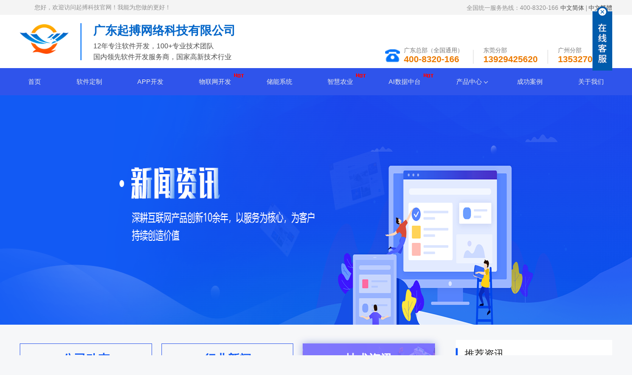

--- FILE ---
content_type: text/html
request_url: http://www.qiboaa.com/news/jishu/
body_size: 11901
content:
<!DOCTYPE html>
<html lang="zh-cn">
<head>
    <meta charset="UTF-8">
    <meta name="viewport" content="maximum-scale=1.0,minimum-scale=1.0,user-scalable=0,width=device-width,initial-scale=1.0" />
    <title>关于我们-起搏科技</title>
    <meta name="keywords" content="关于我们" />
    <meta name="description" content="广东起搏科技软件开发公司长期专注为企业量身定制企业级软件，互联网创新模式与技术服务解决方案提供商。" />
    <link rel="stylesheet" href="http://www.qiboaa.com/static/css/swiper.min.css">
    <link rel="stylesheet" href="http://www.qiboaa.com/static/css/reset.css">
    <link rel="stylesheet" href="http://www.qiboaa.com/static/css/animate.css">
    <link rel="stylesheet" href="http://www.qiboaa.com/static/css/common.css">
    <script src="http://www.qiboaa.com/static/js/jquery-3.4.1.min.js"></script>
    <script src="http://www.qiboaa.com/static/js/swiper.min.js"></script>
    <script>
        var _hmt = _hmt || [];
        (function () {
            var hm = document.createElement("script");
            hm.src = "https://hm.baidu.com/hm.js?fa75e2be1153d1d1c557860f69135f21";
            var s = document.getElementsByTagName("script")[0];
            s.parentNode.insertBefore(hm, s);
        })();
    </script>
    <script>(function() {var _53code = document.createElement("script");_53code.src = "https://tb.53kf.com/code/code/4f46ff869a1feda80bd5bf0879c9a1823/1";var s = document.getElementsByTagName("script")[0]; s.parentNode.insertBefore(_53code, s);})();</script>
</head>
<body>
<style>
    .nav_menu div.content-wrap {
        /* width: 1200px; */
		width: 1340px;
		justify-content: center !important;
    }

    @media (min-width: 1200px) and (max-width: 1440px) {
        .nav_menu div.content-wrap {
            width: 1200px;
        }

        .nav_menu .list li a {
            display: inline-block;
            line-height: 89px;
            margin: 0px 17px;
            font-size: 13px;
        }

        .nav_menu .list li.li2 a::after {
            content: '';
            position: absolute;
            top: 41px;
            right: 6px;
            width: 5px;
            height: 5px;
            border-right: 1px solid #ececec;
            border-top: 1px solid #ececec;
            transform: rotate(136deg);
        }

    }

</style>
<header>
    <div class="head-top">
        <div class="content-wrap head-top-box" >
            <span>您好，欢迎访问起搏科技官网！我能为您做的更好！</span>
            <div>
                <span>全国统一服务热线：400-8320-166</span>
                <span>
                    <a href="http://www.qiboaa.com">中文简体</a>
                    <span>|</span>
                    <a href="http://www.qiboaa.com/ft/">中文繁體</a>
                </span>
            </div>
        </div>
    </div>
    <div class="head-logo">
        <div class="head-logo-box">
            <div class="head-logo-l">
                <a href="" class="logo-l">
                    <img src="http://www.qiboaa.com/static/images/index/logo-min.png" alt="起搏科技" class="logo2" style="height: 60px;">
                </a>
                <span></span>
                <div>
                    <h2 style="margin: 0 0 8px 0;font-size: 24px;font-weight: bold;">广东起搏网络科技有限公司</h2>
                    <p style="font-size:14px;font-weight: normal">12年专注软件开发，100+专业技术团队</p>
                    <p style="font-size:14px;font-weight: normal">国内领先软件开发服务商，国家高新技术行业</p>
                </div>
            </div>
            <div class="head-logo-r">

                <div class="r-contact">
                    <div>
                        <div><img src="http://www.qiboaa.com/static/images/index/head-top-phone.png" alt="起搏科技"></div>
                        <div>
                            <span>广东总部（全国通用）</span>
                            <span>400-8320-166</span>
                        </div>
                    </div>
                    <span class="contact-line"></span>
                    <div>
                        <div>
                            <span>东莞分部</span>
                            <span>13929425620</span>
                        </div>
                    </div>
                    <span class="contact-line"></span>
                    <div>
                        <div>
                            <span>广州分部</span>
                            <span>13532702470</span>
                        </div>
                    </div>
                </div>
            </div>

        </div>
    </div>
    <div class="nav_menu nav-view">
        <div class="content-wrap" style="">
            <a href="" class="logo logo-view">
                <img src="http://www.qiboaa.com/static/images/index/logo1.png" alt="起搏科技" class="logo1" >
                <img src="http://www.qiboaa.com/static/images/index/logo-white.png" alt="起搏科技" class="logo2"></a>
            <div class="list list-view" id="navlist">
                <ul id="navfouce" class="ul-view">
                    <li><a href="http://www.qiboaa.com">首页</a></li>
                    <li ><a href="http://www.qiboaa.com/custom/">软件定制</a></li>
                    <li ><a href="http://www.qiboaa.com/app/">APP开发</a></li>
                    <li class="hot"><a href="http://www.qiboaa.com/dev/">物联网开发</a></li>
                    <li class=""><a href="http://www.qiboaa.com/savings/" >储能系统</a></li>
					<li class="hot"><a href="http://www.qiboaa.com/zhihuinongye/" >智慧农业</a></li>
					<li class="hot"><a href="http://www.qiboaa.com/shujuzhongtai/" >AI数据中台</a></li>
                    <!-- <li class="hot"><a href="http://new.qiboaa.com" target="_blank">充电桩系统</a></li> -->
                    <li class="li2"><a href="javascript:void(0)">产品中心</a></li>
                    <li class=""><a href="http://www.qiboaa.com/case/">成功案例</a></li>
                    <li class=""><a href="http://www.qiboaa.com/about/gsjj/">关于我们</a></li>
                </ul>
            </div>
        </div>
        <div class="box view-box" id="navbox" style="height:0px;opacity:0;overflow:hidden;">


            <!--产品中心-->
            <section>
                <div class="cont" style="display:block;">
                    <div class="nav-box">
                        <div class="nav-bottom">
                            <div class="nav-bottom1">
                                <h3>行业营销软件</h3>
                                <div class="nav-bottom2">
                                    <dl>
                                        <a href="http://www.qiboaa.com/product/scrm/">
                                            <dt>
                                                <img src="http://www.qiboaa.com/static/images/index/nav-nor-icon03.png" alt="软件开发"
                                                     class="nav-bottom2-img1">
                                                <img src="http://www.qiboaa.com/static/images/index/nav-sel-icon03.png" alt="软件开发"
                                                     class="nav-bottom2-img2"></dt>
                                            <dd><span>客户管理软件<i><img src="http://www.qiboaa.com/static/images/index/nav-icon-new02.png"
                                                                    alt="软件开发"></i></span>
                                                <p>全流程解决方案，打造高效协作的售后团队</p>
                                            </dd>
                                        </a>
                                    </dl>
                                    <dl class="nav-bottom2-dl">
                                        <a href="http://www.qiboaa.com/product/ccrm/">
                                            <dt>
                                                <img src="http://www.qiboaa.com/static/images/index/nav-nor-icon02.png" alt="软件开发"
                                                     class="nav-bottom2-img1">
                                                <img src="http://www.qiboaa.com/static/images/index/nav-sel-icon02.png" alt="软件开发"
                                                     class="nav-bottom2-img2"></dt>
                                            <dd><span>汽车营销软件<i><img src="http://www.qiboaa.com/static/images/index/nav-icon-new01.png"
                                                                    alt="软件开发"></i></span>
                                                <p>全流程解决方案，打造高效协作的售后团队</p>
                                            </dd>
                                        </a>
                                    </dl>
                                    <dl class="nav-bottom2-dl">
                                        <a href="http://www.qiboaa.com/product/fcrm/">
                                            <dt>
                                                <img src="http://www.qiboaa.com/static/images/index/nav-nor-icon02.png" alt="软件开发"
                                                     class="nav-bottom2-img1">
                                                <img src="http://www.qiboaa.com/static/images/index/nav-sel-icon02.png" alt="软件开发"
                                                     class="nav-bottom2-img2"></dt>
                                            <dd><span>房产营销软件<i><img src="http://www.qiboaa.com/static/images/index/nav-icon-new01.png"
                                                                    alt="软件开发"></i></span>
                                                <p>全流程解决方案，打造高效协作的售后团队</p>
                                            </dd>
                                        </a>
                                    </dl>
                                    <dl class="nav-bottom2-dl">
                                        <a href="http://www.qiboaa.com/shujuzhongtai/">
                                            <dt>
                                                <img src="http://www.qiboaa.com/static/images/index/nav-nor-icon02.png" alt="软件开发"
                                                     class="nav-bottom2-img1">
                                                <img src="http://www.qiboaa.com/static/images/index/nav-sel-icon02.png" alt="软件开发"
                                                     class="nav-bottom2-img2"></dt>
                                            <dd><span>AI数据中台<i><img src="http://www.qiboaa.com/static/images/index/nav-icon-new01.png"
                                                                    alt="AI数据中台"></i></span>
                                                <p>全流程解决方案，打造高效协作的售后团队</p>
                                            </dd>
                                        </a>
                                    </dl>

                                </div>
                            </div>
                            <div class="nav-bottom1">
                                <h3>行业解决方案</h3>
                                <div class="nav-bottom2">
                                    <dl>
                                        <a href="http://www.qiboaa.com/product/vr/">
                                            <dt>
                                                <img src="http://www.qiboaa.com/static/images/index/nav-nor-icon03.png" alt="软件开发"
                                                     class="nav-bottom2-img1">
                                                <img src="http://www.qiboaa.com/static/images/index/nav-sel-icon03.png" alt="软件开发"
                                                     class="nav-bottom2-img2"></dt>
                                            <dd><span>VR行业解决方案<i><img src="http://www.qiboaa.com/static/images/index/nav-icon-new02.png"
                                                                      alt="软件开发"></i></span>
                                                <p>实体数字化，在线可视化</p>
                                            </dd>
                                        </a>
                                    </dl>
                                    <dl class="nav-bottom2-dl">
                                        <a href="http://www.qiboaa.com/product/daijia/">
                                            <dt>
                                                <img src="http://www.qiboaa.com/static/images/index/nav-nor-icon03.png" alt="软件开发"
                                                     class="nav-bottom2-img1">
                                                <img src="http://www.qiboaa.com/static/images/index/nav-sel-icon03.png" alt="软件开发"
                                                     class="nav-bottom2-img2"></dt>
                                            <dd><span>代驾系统<i><img src="http://www.qiboaa.com/static/images/index/nav-icon-new01.png"
                                                                  alt="代驾系统"></i></span>
                                                <p>起搏科技代驾系统领先行业满足创业路上个性化需求</p>
                                            </dd>
                                        </a>
                                    </dl>
                                    <dl class="nav-bottom2-dl">
                                        <a href="http://www.qiboaa.com/product/lhyg/">
                                            <dt>
                                                <img src="http://www.qiboaa.com/static/images/index/nav-nor-icon03.png" alt="灵活用工系统"
                                                     class="nav-bottom2-img1">
                                                <img src="http://www.qiboaa.com/static/images/index/nav-sel-icon03.png" alt="灵活用工系统"
                                                     class="nav-bottom2-img2"></dt>
                                            <dd><span>灵活用工系统<i><img src="http://www.qiboaa.com/static/images/index/nav-icon-new01.png"
                                                                  alt="灵活用工系统"></i></span>
                                                <p>起搏科技灵活用工系统助力企业快速发展</p>
                                            </dd>
                                        </a>
                                    </dl>
                                    <dl class="nav-bottom2-dl">
                                        <a href="http://www.qiboaa.com/product/huoyun/">
                                            <dt>
                                                <img src="http://www.qiboaa.com/static/images/index/nav-nor-icon03.png" alt="货运系统"
                                                     class="nav-bottom2-img1">
                                                <img src="http://www.qiboaa.com/static/images/index/nav-sel-icon03.png" alt="货运系统"
                                                     class="nav-bottom2-img2"></dt>
                                            <dd><span>货运系统<i><img src="http://www.qiboaa.com/static/images/index/nav-icon-new01.png"
                                                                  alt="货运系统"></i></span>
                                                <p>响应统一大市场战略</p>
                                            </dd>
                                        </a>
                                    </dl>
                                    <dl class="nav-bottom2-dl">
                                        <a href="http://www.qiboaa.com/product/yiliao/">
                                            <dt>
                                                <img src="http://www.qiboaa.com/static/images/index/nav-nor-icon03.png" alt="智慧医疗系统"
                                                     class="nav-bottom2-img1">
                                                <img src="http://www.qiboaa.com/static/images/index/nav-sel-icon03.png" alt="智慧医疗系统"
                                                     class="nav-bottom2-img2"></dt>
                                            <dd><span>智慧医疗系统<i><img src="http://www.qiboaa.com/static/images/index/nav-icon-new01.png"
                                                                  alt="智慧医疗系统"></i></span>
                                                <p>用信息技术帮助医疗机构提供高品质的医疗服务</p>
                                            </dd>
                                        </a>
                                    </dl>
                                    <dl class="nav-bottom2-dl">
                                        <a href="http://www.qiboaa.com/erp/">
                                            <dt>
                                                <img src="http://www.qiboaa.com/static/images/index/nav-nor-icon03.png" alt="ERP系统开发"
                                                     class="nav-bottom2-img1">
                                                <img src="http://www.qiboaa.com/static/images/index/nav-sel-icon03.png" alt="ERP系统开发"
                                                     class="nav-bottom2-img2"></dt>
                                            <dd><span>ERP系统开发<i><img src="http://www.qiboaa.com/static/images/index/nav-icon-new01.png"
                                                                  alt="ERP系统开发"></i></span>
                                                <p>ERP系统开发</p>
                                            </dd>
                                        </a>
                                    </dl>
                                    <dl class="nav-bottom2-dl">
                                        <a href="http://www.qiboaa.com/chongwu/">
                                            <dt>
                                                <img src="http://www.qiboaa.com/static/images/index/nav-nor-icon03.png" alt="宠物定位系统"
                                                     class="nav-bottom2-img1">
                                                <img src="http://www.qiboaa.com/static/images/index/nav-sel-icon03.png" alt="宠物定位系统"
                                                     class="nav-bottom2-img2"></dt>
                                            <dd><span>宠物定位系统<i><img src="http://www.qiboaa.com/static/images/index/nav-icon-new01.png"
                                                                  alt="宠物定位系统"></i></span>
                                                <p>宠物定位系统</p>
                                            </dd>
                                        </a>
                                    </dl>
                                    <dl class="nav-bottom2-dl">
                                        <a href="http://www.qiboaa.com/nongye/">
                                            <dt>
                                                <img src="http://www.qiboaa.com/static/images/index/nav-nor-icon03.png" alt="智能灌溉开发"
                                                     class="nav-bottom2-img1">
                                                <img src="http://www.qiboaa.com/static/images/index/nav-sel-icon03.png" alt="智能灌溉开发"
                                                     class="nav-bottom2-img2"></dt>
                                            <dd><span>智能灌溉开发<i><img src="http://www.qiboaa.com/static/images/index/nav-icon-new01.png"
                                                                  alt="智能灌溉开发"></i></span>
                                                <p>智能灌溉开发</p>
                                            </dd>
                                        </a>
                                    </dl>
                                    <dl class="nav-bottom2-dl">
                                        <a href="http://www.qiboaa.com/guanguangche/">
                                            <dt>
                                                <img src="http://www.qiboaa.com/static/images/index/nav-nor-icon03.png" alt="园区观光车"
                                                     class="nav-bottom2-img1">
                                                <img src="http://www.qiboaa.com/static/images/index/nav-sel-icon03.png" alt="园区观光车"
                                                     class="nav-bottom2-img2"></dt>
                                            <dd><span>园区观光车<i><img src="http://www.qiboaa.com/static/images/index/nav-icon-new01.png"
                                                                  alt="园区观光车"></i></span>
                                                <p>园区观光车</p>
                                            </dd>
                                        </a>
                                    </dl>
                                    <dl class="nav-bottom2-dl">
                                        <a href="http://www.qiboaa.com/youchuan/">
                                            <dt>
                                                <img src="http://www.qiboaa.com/static/images/index/nav-nor-icon03.png" alt="共享游船系统"
                                                     class="nav-bottom2-img1">
                                                <img src="http://www.qiboaa.com/static/images/index/nav-sel-icon03.png" alt="共享游船系统"
                                                     class="nav-bottom2-img2"></dt>
                                            <dd><span>共享游船系统<i><img src="http://www.qiboaa.com/static/images/index/nav-icon-new01.png"
                                                                  alt="共享游船系统"></i></span>
                                                <p>共享游船系统</p>
                                            </dd>
                                        </a>
                                    </dl>
                                    <dl class="nav-bottom2-dl">
                                        <a href="http://www.qiboaa.com/garden/">
                                            <dt>
                                                <img src="http://www.qiboaa.com/static/images/index/nav-nor-icon03.png" alt="智慧园区系统"
                                                     class="nav-bottom2-img1">
                                                <img src="http://www.qiboaa.com/static/images/index/nav-sel-icon03.png" alt="智慧园区系统"
                                                     class="nav-bottom2-img2"></dt>
                                            <dd><span>智慧园区系统<i><img src="http://www.qiboaa.com/static/images/index/nav-icon-new01.png"
                                                                  alt="智慧园区系统"></i></span>
                                                <p>智慧园区系统</p>
                                            </dd>
                                        </a>
                                    </dl>

                                </div>
                            </div>

                        </div>
                    </div>
                </div>
            </section>
            <!--跨境电商-->
            <section style="display:none;">
                <div class="cont" style="display:block;">
                    <div class="nav-box">
                        <div class="nav-bottom">

                        </div>
                    </div>
                </div>
            </section>
            <!--营销推广-->

        </div>
    </div>
    <script src="http://www.qiboaa.com/static/js/hcommon.js"></script>
    <script>
        function jump($type) {
            var url = window.location.toString();
            var obj = $("#" + $type);
            switch ($type) {
                case 'all':
                    var t = obj.offset().top - 100;//位置偏差可调
                    $(window).scrollTop(t);
                    break;
                case 'sales':
                    // var t =obj.offset().top-50;//位置偏差可调
                    // console.log(t);
                    //  $(window).scrollTop(t);
                    // break;
                    break;
                default:
                    break;

            }
        }


    </script>

</header>



<link rel="stylesheet" href="http://www.qiboaa.com/static/css/news.css">
<!-- 轮播图 -->
<div class="case-banner">
    <img src="http://www.qiboaa.com/static/images/news/banner.png" >
</div>
<div class="content-wrap">
    <div class="news-section-left">
        <div class="news-section-left1">
                            <a href="http://www.qiboaa.com/news/dongtai" class="">公司动态</a>
                            <a href="http://www.qiboaa.com/news/hangye" class="">行业新闻</a>
                            <a href="http://www.qiboaa.com/news/jishu" class="active">技术资讯</a>
                    </div>
        <div class="news-section-left2">
            <div class="weizhi">当前位置：<a href="index.html">新闻资讯</a> > <a href="">公司动态</a></div>
            <ul>
                                <li>
                    <div class="section-left2-left">
                        <a href="http://www.qiboaa.com/a/86_153"><img src="http://www.qiboaa.com/public/static/upload/image/20250712/125a63ceb8505e8a3226f4e928953de4.jpg" ></a>
                    </div>
                    <div class="section-left2-right">
                        <h3><a href="http://www.qiboaa.com/a/86_153">找小程序开发公司，这些问题你考虑了吗？</a></h3>
                        <div class="section-left2-span1">
                            <span>2025-07-12</span>
                            <span>25468</span>
                        </div>
                        <p></p>
                        <div class="section-left2-span2">
                            <span>标签：<a href="javascript:;"></a></span>
                        </div>
                    </div>
                </li>
                                <li>
                    <div class="section-left2-left">
                        <a href="http://www.qiboaa.com/a/86_152"><img src="http://www.qiboaa.com/public/static/upload/image/20250712/437e6a97dd607afaa5834aadeb5fcb70.jpg" ></a>
                    </div>
                    <div class="section-left2-right">
                        <h3><a href="http://www.qiboaa.com/a/86_152">如何选择一家优秀的软件开发公司？</a></h3>
                        <div class="section-left2-span1">
                            <span>2025-07-10</span>
                            <span>51462</span>
                        </div>
                        <p></p>
                        <div class="section-left2-span2">
                            <span>标签：<a href="javascript:;"></a></span>
                        </div>
                    </div>
                </li>
                                <li>
                    <div class="section-left2-left">
                        <a href="http://www.qiboaa.com/a/86_151"><img src="http://www.qiboaa.com/public/static/upload/image/20250709/51de0810be965e68c6b264f30e0c0420.jpg" ></a>
                    </div>
                    <div class="section-left2-right">
                        <h3><a href="http://www.qiboaa.com/a/86_151">软件开发：那些让人崩溃的&ldquo;坑&rdquo;</a></h3>
                        <div class="section-left2-span1">
                            <span>2025-07-09</span>
                            <span>35145</span>
                        </div>
                        <p></p>
                        <div class="section-left2-span2">
                            <span>标签：<a href="javascript:;"></a></span>
                        </div>
                    </div>
                </li>
                                <li>
                    <div class="section-left2-left">
                        <a href="http://www.qiboaa.com/a/86_150"><img src="http://www.qiboaa.com/public/static/upload/image/20250709/a111083b7b328270eb759d3b187c9993.jpg" ></a>
                    </div>
                    <div class="section-left2-right">
                        <h3><a href="http://www.qiboaa.com/a/86_150">挑选软件开发公司，这些问题你注意了吗？</a></h3>
                        <div class="section-left2-span1">
                            <span>2025-07-07</span>
                            <span>31546</span>
                        </div>
                        <p></p>
                        <div class="section-left2-span2">
                            <span>标签：<a href="javascript:;"></a></span>
                        </div>
                    </div>
                </li>
                                <li>
                    <div class="section-left2-left">
                        <a href="http://www.qiboaa.com/a/86_149"><img src="http://www.qiboaa.com/public/static/upload/image/20250628/6874e0dfd9ccb202ff04deaef9049be0.jpg" ></a>
                    </div>
                    <div class="section-left2-right">
                        <h3><a href="http://www.qiboaa.com/a/86_149">助贷CRM系统：赋能贷款中介高效获客、精细管理、业务腾飞</a></h3>
                        <div class="section-left2-span1">
                            <span>2025-06-27</span>
                            <span>61478</span>
                        </div>
                        <p></p>
                        <div class="section-left2-span2">
                            <span>标签：<a href="javascript:;"></a></span>
                        </div>
                    </div>
                </li>
                                <li>
                    <div class="section-left2-left">
                        <a href="http://www.qiboaa.com/a/86_148"><img src="http://www.qiboaa.com/public/static/upload/image/20250627/03a598238751b5fb1cea8beeef1c0593.jpg" ></a>
                    </div>
                    <div class="section-left2-right">
                        <h3><a href="http://www.qiboaa.com/a/86_148">物联网APP开发避坑指南：如何避免成本超支与交付延期？</a></h3>
                        <div class="section-left2-span1">
                            <span>2025-06-25</span>
                            <span>24518</span>
                        </div>
                        <p></p>
                        <div class="section-left2-span2">
                            <span>标签：<a href="javascript:;"></a></span>
                        </div>
                    </div>
                </li>
                                <li>
                    <div class="section-left2-left">
                        <a href="http://www.qiboaa.com/a/86_147"><img src="http://www.qiboaa.com/public/static/upload/image/20250627/8d5280c1b15f2eec73abb840689b9543.png" ></a>
                    </div>
                    <div class="section-left2-right">
                        <h3><a href="http://www.qiboaa.com/a/86_147">APP定制开发要多少钱？开发一款APP需要多少钱？​</a></h3>
                        <div class="section-left2-span1">
                            <span>2025-06-24</span>
                            <span>62143</span>
                        </div>
                        <p></p>
                        <div class="section-left2-span2">
                            <span>标签：<a href="javascript:;"></a></span>
                        </div>
                    </div>
                </li>
                                <li>
                    <div class="section-left2-left">
                        <a href="http://www.qiboaa.com/a/86_146"><img src="http://www.qiboaa.com/public/static/upload/image/20250621/ecee72ca1fe0805c87f056786bc22dca.jpg" ></a>
                    </div>
                    <div class="section-left2-right">
                        <h3><a href="http://www.qiboaa.com/a/86_146">车联网定位监测系统开发中的 5 大技术难点及我们的解决方案</a></h3>
                        <div class="section-left2-span1">
                            <span>2025-06-21</span>
                            <span>15486</span>
                        </div>
                        <p></p>
                        <div class="section-left2-span2">
                            <span>标签：<a href="javascript:;"></a></span>
                        </div>
                    </div>
                </li>
                                <li>
                    <div class="section-left2-left">
                        <a href="http://www.qiboaa.com/a/86_145"><img src="http://www.qiboaa.com/public/static/upload/image/20250620/388d1ba88ce367df6efed8600a13347f.png" ></a>
                    </div>
                    <div class="section-left2-right">
                        <h3><a href="http://www.qiboaa.com/a/86_145">从规划到落地，我们如何帮您打造最适合业务的数据中台？</a></h3>
                        <div class="section-left2-span1">
                            <span>2025-06-20</span>
                            <span>61452</span>
                        </div>
                        <p></p>
                        <div class="section-left2-span2">
                            <span>标签：<a href="javascript:;"></a></span>
                        </div>
                    </div>
                </li>
                                <li>
                    <div class="section-left2-left">
                        <a href="http://www.qiboaa.com/a/86_144"><img src="http://www.qiboaa.com/public/static/upload/image/20250619/99905d14b73dd66dca8b788d73685f08.png" ></a>
                    </div>
                    <div class="section-left2-right">
                        <h3><a href="http://www.qiboaa.com/a/86_144">水肥一体化智能灌溉系统解决方</a></h3>
                        <div class="section-left2-span1">
                            <span>2025-06-19</span>
                            <span>25748</span>
                        </div>
                        <p></p>
                        <div class="section-left2-span2">
                            <span>标签：<a href="javascript:;"></a></span>
                        </div>
                    </div>
                </li>
                                <li>
                    <div class="section-left2-left">
                        <a href="http://www.qiboaa.com/a/86_143"><img src="http://www.qiboaa.com/public/static/upload/image/20250618/dbb0ce86216c7d58ff65fd14d2a01304.jpg" ></a>
                    </div>
                    <div class="section-left2-right">
                        <h3><a href="http://www.qiboaa.com/a/86_143">定制共享游船系统：您的景区/码头如何借助专业开发，低成本构建不可复制的竞争优势</a></h3>
                        <div class="section-left2-span1">
                            <span>2025-06-17</span>
                            <span>14785</span>
                        </div>
                        <p></p>
                        <div class="section-left2-span2">
                            <span>标签：<a href="javascript:;"></a></span>
                        </div>
                    </div>
                </li>
                                <li>
                    <div class="section-left2-left">
                        <a href="http://www.qiboaa.com/a/86_142"><img src="http://www.qiboaa.com/public/static/upload/image/20250618/6ad544f479266755692e0b7d004e919d.jpeg" ></a>
                    </div>
                    <div class="section-left2-right">
                        <h3><a href="http://www.qiboaa.com/a/86_142">智慧园区安全新标准：多维度安防联动系统开发</a></h3>
                        <div class="section-left2-span1">
                            <span>2025-06-16</span>
                            <span>25179</span>
                        </div>
                        <p></p>
                        <div class="section-left2-span2">
                            <span>标签：<a href="javascript:;"></a></span>
                        </div>
                    </div>
                </li>
                

            </ul>
            <div class="page">

                <div class='pagelist'>
                    <div class='met_pager'>
                        <a href="http://www.qiboaa.com/news/jishu/page_1.html">首页</a><a class='current'>1</a><a href='http://www.qiboaa.com/news/jishu/page_2.html'>2</a><a href='http://www.qiboaa.com/news/jishu/page_3.html'>3</a><a href='http://www.qiboaa.com/news/jishu/page_4.html'>4</a><a href='http://www.qiboaa.com/news/jishu/page_5.html'>5</a><a href='http://www.qiboaa.com/news/jishu/page_6.html'>6</a><a href="http://www.qiboaa.com/news/jishu/page_2.html">下一页</a><a href="http://www.qiboaa.com/news/jishu/page_13.html">末页</a>
                    </div>

                </div>
            </div>
        </div>
    </div>
    <div class="news-section-right">
        <div class="section-right2-right1">
            <div class="section-right2-p">推荐资讯</div>
            <div class="swiper-container swintop">
                <div class="swiper-wrapper">

                                        <div class="swiper-slide">
                        <a href="44-cn.html">
                            <img src="http://www.qiboaa.com/public/static/upload/image/20250712/125a63ceb8505e8a3226f4e928953de4.jpg" >
                            <span>找小程序开发公司，这些问题你考虑了吗？</span>
                            <p></p>
                        </a>
                    </div>
                                        <div class="swiper-slide">
                        <a href="44-cn.html">
                            <img src="http://www.qiboaa.com/public/static/upload/image/20250712/437e6a97dd607afaa5834aadeb5fcb70.jpg" >
                            <span>如何选择一家优秀的软件开发公司？</span>
                            <p></p>
                        </a>
                    </div>
                                        <div class="swiper-slide">
                        <a href="44-cn.html">
                            <img src="http://www.qiboaa.com/public/static/upload/image/20250709/51de0810be965e68c6b264f30e0c0420.jpg" >
                            <span>软件开发：那些让人崩溃的&ldquo;坑&rdquo;</span>
                            <p></p>
                        </a>
                    </div>
                                        <div class="swiper-slide">
                        <a href="44-cn.html">
                            <img src="http://www.qiboaa.com/public/static/upload/image/20250709/a111083b7b328270eb759d3b187c9993.jpg" >
                            <span>挑选软件开发公司，这些问题你注意了吗？</span>
                            <p></p>
                        </a>
                    </div>
                                        <div class="swiper-slide">
                        <a href="44-cn.html">
                            <img src="http://www.qiboaa.com/public/static/upload/image/20250628/6874e0dfd9ccb202ff04deaef9049be0.jpg" >
                            <span>助贷CRM系统：赋能贷款中介高效获客、精细管理、业务腾飞</span>
                            <p></p>
                        </a>
                    </div>
                    
                </div>
                <div class="swiper-pagination swintop-fy"></div>
            </div>
        </div>
        <!-- <div class="section-right2-right2">
            <div class="section-right2-p">最新文章</div>
            <ul>
            </ul>
        </div> -->
        <div class="section-right2-right1">
            <div class="section-right2-p">热门标签</div>
            <ul>
                <li><a href="javascript:;">app</a>
                    <a href="javascript:;">小程序</a>
                    <a href="javascript:;">多用户商城系统</a>
                </li>

            </ul>
        </div>
    </div>
</div>

<style>.li23 a {
        border-bottom: 2px solid #fff;
        z-index: 999;
    }
</style>
<script>
    var swiper = new Swiper('.swintop', {
        slidesPerView: 1,
        loop: true,
        pagination: {
            el: '.swintop-fy',
            clickable: true,
        },
    });
</script>

<!-- 在线咨询 -->
<div class="home-section9" style="display: none;">
    <div class="content-wrap">
        <div class="home-section9-left">
            <p>起搏科技<span>企业销售业绩增长</span>咨询热线：<b>400-8320-166</b>获取增长解决方案</p>
        </div>
        <div class="home-section9-right">
            <a href="javascript:void(0)" onclick="openZoosUrl('chatwin','&e=%25u5BF9%25u8BDD%25u8BF4%25u660E');return false;">在线咨询</a>
        </div>
    </div>
    <a href="javascript:void(0)" class="home-section9-close"></a>
</div>
<script src="http://www.qiboaa.com/static/js/kf/common.js"></script>
<link href="http://www.qiboaa.com/static/css/kf/kf.css" type="text/css" rel="stylesheet">
<script src="http://www.qiboaa.com/static/js/kf/kf.js"></script>
<script language="javascript">
    if (document.all || document.getElementById) {
        // document.write('<span id="LR_User_Icon0"></span>');
    } else if (document.layers) {
        // document.write('<layer name="LR_User_Icon0"></layer>');
    }
</script>
<script language="javascript">
    if (document.all || document.getElementById) {
        document.write('<span id="LR_User_TextLink0"></span>');
    } else if (document.layers) {
        document.write('<layer name="LR_User_TextLink0"></layer>');
    }
</script>

<span id="LR_User_Icon0" style="display: none"><div class="dui-kf-box" style="display: none;"><a href="https://tb.53kf.com/code/client/4f46ff869a1feda80bd5bf0879c9a1823/1" target="_blank" title="欢迎点击咨询" target="_self"><img src="http://www.qiboaa.com/static/images/kf/kf_img.png" class="kf-img"><img class="kf-btn" src="http://www.qiboaa.com/static/images/kf/tc.gif"></a><a class="dui-kf-closebt"><img style="width: 70%" src="http://www.qiboaa.com/static/images/kf/kf_closebt.png"></a></div></span>
<!--<script language="javascript" src="/js/LsJS-KHT46591416_1_cn.js"></script>-->
<!--暂时不要显示-->


<script type="text/javascript">
    if (/AppleWebKit.*mobile/i.test(navigator.userAgent) || (/MIDP|SymbianOS|NOKIA|SAMSUNG|LG|NEC|TCL|Alcatel|BIRD|DBTEL|Dopod|PHILIPS|HAIER|LENOVO|MOT-|Nokia|SonyEricsson|SIE-|Amoi|ZTE/.test(navigator.userAgent))) {
        if (window.location.href.indexOf("?mobile") < 0) {
            try {
                if (/Android|webOS|iPhone|iPod|BlackBerry/i.test(navigator.userAgent)) {
                    window.location.href = "http://www.qiboaa.com/m";
                } else if (/iPad/i.test(navigator.userAgent)) {
                    window.location.href = "http://www.qiboaa.com/m";
                } else {
                    window.location.href = "http://www.qiboaa.com/m";
                }
            } catch (e) {}
        }
    }
</script>

<script type="text/javascript">
    function PC_IM() {
        var web_url = "http://www.qiboaa.com";
        var web_mobile = "400-8320-166";
        //    浮动客服 <a '+LiveReceptionCode_BuildChatWin('对话说明','客服人员在线,欢迎点击咨询')+' target="_blank">在线咨询</a>
        document.getElementById('LR_User_TextLink0').innerHTML = '<div class="dui-kf-main" id="xfkefu">' +
            '<div id="open_im" class="open-im"></div>' +
            '<div class="im_main" id="im_main" >' +
            '<div id="close_im" class="close-im">' +
            '<a href="javascript:void(0);" title="点击关闭" >' +
            '<img src="' + web_url + '/static/images/kf/kf/icon-0.png">' +
            '</a>' +
            '</div>' +
            '<ul class="dui-kf-ul">' +
            '<li class="open-logo">' +
            '<img src="' + web_url + '/static/images/kf/kf/icon-01.png"></li>' +
            '<li class="open-zxrx">' +
            '<a href="https://tb.53kf.com/code/client/4f46ff869a1feda80bd5bf0879c9a1823/1" target="_blank">' +
            '<img src="' + web_url + '/static/images/kf/kf/icon-02.png">在线咨询</a>' +
            '<div class="dui-kf-d" style="top: -40px;left: 25px;">1</div></li>' +
            '<li class="open-zxrx"><a href="https://tb.53kf.com/code/client/4f46ff869a1feda80bd5bf0879c9a1823/1" target="_blank" title="客服人员在线,欢迎点击咨询" style="color:#3f3f3f"><img src="' + web_url + '/static/images/kf/kf/icon-07.png" style="padding-right: 4px;width: 23px;">在线客服</a><div class="dui-kf-d" style="top: -40px;left: 25px;">1</div></li>' +
            '</ul>' +
            '<div class="dui-kf-div">' +
            '<ul class="dui-kf-ul">' +
            '<li class="open-wx"><img src="' + web_url + '/static/images/kf/kf/icon-03.png"><span>微信咨询</span></li>' +
            '<li class="open-wx-img"><img style="width: 150px;" src="' + web_url + '/static/images/kf/kf/icon-04.png"></ul></div>' +
            '<div class="dui-kf-div-one"><ul class="dui-kf-ul">' +
            '<li class="phone"><img src="' + web_url + '/static/images/kf/kf/phone.png"><span>咨询热线</span></li>' +
            '<li class="open-zxrx-1">' + web_mobile + '</li>' +
            '</ul></div>' +
            '<div class="dui-kf-div dui-kf-div-dl">' +
            '<dl><a href="https://tb.53kf.com/code/client/4f46ff869a1feda80bd5bf0879c9a1823/1" target="_blank" ><dt>' +
            '<img src="' + web_url + '/static/images/kf/kf/icon-07-01.png"></dt>' +
            '<dd style="margin:0"><span><img src="' + web_url + '/static/images/kf/kf/icon-07.png">售后服务</span></dd></a></dl>' +
            '<dl style="border-left:1px solid rgba(255,255,255,.4)">' +
            '<a class="cd-top" href="javascript:;"><dt><img src="' + web_url + '/static/images/kf/kf/icon-08.png"></dt>' +
            '<dd style="margin:0""><span><img src="' + web_url + '/static/images/kf/kf/icon-08-01.png">返回顶部</span></dd>' +
            '</a></dl></div></div></div>';

    }

    //暂时不要显示
    var topP = 10;
    if ($(document).width() > 1440) {
        topP = 180
    }
    PC_IM();
    Kefu('xfkefu', topP, 0);
    lastScrollY = 0;

    function openZoosUrl(a, b) {
        window.open("https://tb.53kf.com/code/client/4f46ff869a1feda80bd5bf0879c9a1823/1");
    }
</script>




<footer>
    <div class="foot-top ">
        <div class="content-wrap " >
            <dl>
                <dt><img src="http://www.qiboaa.com/static/images/index/icon-footer-01.png"></dt>
                <dd>
                    <p>专注企业集成方案</p>
                    <span>国内领先的软件开发服务商</span>
                </dd>
            </dl>
            <dl>
                <dt><img src="http://www.qiboaa.com/static/images/index/icon-footer-02.png"></dt>
                <dd>
                    <p>免费系统策划体验</p>
                    <span>全程免费免费策划与需求分析</span>
                </dd>
            </dl>
            <dl>
                <dt><img src="http://www.qiboaa.com/static/images/index/icon-footer-03.png"></dt>
                <dd>
                    <p>多对1技术支持</p>
                    <span>专属项目经理提供技术支持</span>
                </dd>
            </dl>
            <dl>
                <dt><img src="http://www.qiboaa.com/static/images/index/icon-footer-04.png"></dt>
                <dd>
                    <p>正规发票合同</p>
                    <span>提供企业合同及国家增值税发票</span>
                </dd>
            </dl>
        </div>
    </div>
    <div class="foot-bottom " style="height: 375px">
        <div class="content-wrap ">
            <div class="foot-bottom-top " style="height: 200px;">
                <div class="foot-bottom-left ">
                    <span><img src="http://www.qiboaa.com/static/images/index/logo1.png" alt="起搏科技"></span>
                </div>
                <div class="foot-bottom-center ">
                     <dl>
                        <dt><a href="javascript:void(0)" >商城系统</a></dt>
                        <dd><a href="http://www.qiboaa.com/shop/sjds/">小程序商城</a></dd>
                        <dd><a href="http://www.qiboaa.com/shop/wxfx/">微信分销商城</a></dd>
                        <dd><a href="http://www.qiboaa.com/shop/b2c/">B2C自营商城</a></dd>
                        <dd><a href="http://www.qiboaa.com/shop/b2b2c/">B2B2C多商户</a></dd>
                    </dl>

                    <dl>
                        <dt><a href="javascript:void(0)" target="_blank">管理型系统</a></dt>
                        <dd><a href="http://www.qiboaa.com/erp/" target="_blank">ERP综合管理系统</a></dd>
                        <dd><a href="http://www.qiboaa.com/product/scrm/" target="_blank">CRM客户管理系统</a></dd>
                        <dd><a href="http://www.qiboaa.com/gylsc" target="_blank">供应链管理系统</a></dd>
                        <dd><a href="http://www.qiboaa.com/yiliao/" target="_blank">医疗行业管系统</a></dd>
                    </dl>
                                       <dl>
                        <dt><a href="javascript:void(0)" target="_blank">行业解决方案</a></dt>
                        <dd><a href="http://www.qiboaa.com/solution/app/" target="_blank">APP定制方案</a></dd>
                        <dd><a href="http://www.qiboaa.com/product/lhyg/" target="_blank">灵活用工方案</a></dd>
                        <dd><a href="http://www.qiboaa.com/product/huoyun/" target="_blank">智能货运系统</a></dd>
                        <dd><a href="http://www.qiboaa.com/product/daijia/" target="_blank">智能代驾系统</a></dd>
                    </dl>

					<dl>
					    <dt><a href="javascript:void(0)">关于起搏</a></dt>
					    <dd><a href="http://www.qiboaa.com/about/gsjj/">公司简介</a></dd>
					    <dd><a href="http://www.qiboaa.com/about/qywh/">企业文化</a></dd>
					    <dd><a href="http://www.qiboaa.com/about/ryzz/">荣誉资质</a></dd>
					    <dd><a href="http://www.qiboaa.com/about/lxwm/">联系我们</a></dd>
					</dl>
                       <dl>
                        <dt><a href="javascript:void(0)">新闻动态</a></dt>
                        <dd><a href="http://www.qiboaa.com/news/dongtai/" target="_blank">行业动态</a></dd>
                        <dd><a href="http://www.qiboaa.com/news/hangye/" target="_blank">行业新闻</a></dd>
                        <dd><a href="http://www.qiboaa.com/news/jishu/" target="_blank">技术资讯</a></dd>
                    </dl>
                </div>
                <div class="foot-bottom-right ">
                    <dl>
                        <dt><img src="http://www.qiboaa.com/static/images/index/icon-footer-phone.png" alt=" "></dt>
                        <dd>
                            <span>免费咨询热线</span>
                            <p>400-8320-166</p>
                        </dd>
                    </dl>

                </div>
            </div>
            <div class="link ">
                <span>友情链接</span>
                <ul class="list-none ">
                     <a  href="http://shop.qiboaa.com/" target='_blank'>商城开发</a>
                </ul>
            </div>
            <div class="foot-bottom-bototm ">
                Copyright &#169; 2020-2023 广东起搏网络科技有限公司 版权所有<a href="javascript:window.open('https://beian.miit.gov.cn/');" target="_blank "> 粤ICP备2021018454号</a>
            </div>
        </div>
    </div>
</footer>

<script>
    var clients = window.innerHeight || document.documentElement.clientHeight || document.body.clientHeight;
    clients -= clients / 3;

    function scroll() {
        $('[data-animate]').each(function (i) {
            var divTop = this.getBoundingClientRect().top;
            if (divTop <= clients) {
                if (!$(this).hasClass('animated')) {
                    var ani = $(this).data('animate') + ' animated';
                    $(this).addClass(ani);

                }

            }

        })
    }

    window.onscroll = scroll;
    scroll();
</script>
<script>
(function(){
    var bp = document.createElement('script');
    var curProtocol = window.location.protocol.split(':')[0];
    if (curProtocol === 'https') {
        bp.src = 'https://zz.bdstatic.com/linksubmit/push.js';
    }
    else {
        bp.src = 'http://push.zhanzhang.baidu.com/push.js';
    }
    var s = document.getElementsByTagName("script")[0];
    s.parentNode.insertBefore(bp, s);
})();
</script>
<style>
    img{
        cursor:pointer;
    }
</style>

</body>
</html>


--- FILE ---
content_type: text/css
request_url: http://www.qiboaa.com/static/css/reset.css
body_size: 1003
content:
/* http://meyerweb.com/eric/tools/css/reset/
   v4.0 | 20180602
   License: none (public domain)
*/

html,
body,
div,
span,
applet,
object,
iframe,
h1,
h2,
h3,
h4,
h5,
h6,
p,
blockquote,
pre,
a,
abbr,
acronym,
address,
big,
cite,
code,
del,
dfn,
em,
img,
ins,
kbd,
q,
s,
samp,
small,
strike,
strong,
sub,
sup,
tt,
var,
b,
u,
i,
center,
dl,
dt,
dd,
ol,
ul,
li,
fieldset,
form,
label,
legend,
table,
caption,
tbody,
tfoot,
thead,
tr,
th,
td,
article,
aside,
canvas,
details,
embed,
figure,
figcaption,
footer,
header,
hgroup,
main,
menu,
nav,
output,
ruby,
section,
summary,
time,
mark,
audio,
video {
    margin: 0;
    padding: 0;
    border: 0;
    font-size: 100%;
    font: inherit;
}


/* HTML5 display-role reset for older browsers */

article,
aside,
details,
figcaption,
figure,
footer,
header,
hgroup,
main,
menu,
nav,
section {
    display: block;
}


/* HTML5 hidden-attribute fix for newer browsers */

*[hidden] {
    display: none;
}

dt,
dd {
    line-height: 1;
}

body {
    line-height: 1;
}

ol,
ul {
    list-style: none;
}

.clear {
    clear: both;
}

blockquote,
q {
    quotes: none;
}

blockquote:before,
blockquote:after,
q:before,
q:after {
    content: '';
    content: none;
}

table {
    border-collapse: collapse;
    border-spacing: 0;
}

a {
    color: #444;
    text-decoration: none;
}

a:hover {
    text-decoration: none;
    color: #0a6dee;
}

body {
    line-height: 30px;
    font-size: 16px;
    font-family: "Roboto Condensed", sans-serif;
    font-weight: 400;
    color: #8f8f8f;
}

h1,
h2,
h3,
h4,
h5 {
    line-height: 1;
    font-family: "Roboto Condensed", sans-serif;
    font-weight: 400;
    color: #4a4a4a;
}

.fl {
    float: left;
}

.fr {
    float: right;
}

img {
    max-width: 100%;
}

--- FILE ---
content_type: text/css
request_url: http://www.qiboaa.com/static/css/common.css
body_size: 4609
content:

.content-wrap {
    width: 1200px;
    margin: 0 auto;
}


.wrap-banner-a {
    position: relative;
    display: flex;
    align-items: center;
    width: 124px;
    height: 38px;
    padding-left: 22px;
    border: 1px solid #fc2729;
    border-radius: 5px;
    font-size: 16px;
    color: #fff;
    background: linear-gradient(to right, #fc2729, #ff4f2d);
    box-shadow: 0px 6px 13px rgba(254, 65, 44, .2)
}

.wrap-banner-a::after {
    position: absolute;
    right: 20px;
    content: '';
    width: 20px;
    height: 11px;
    background: url(../images/tcsc/wrap-banner-a-after.png) no-repeat;
}

.wrap-banner-a:hover {
    color: #fc2729;
    background: #fff;
}


/* 标题 */

.home-title1 {
    text-align: center;
}

.home-title1 h2 {
    font-size: 30px;
    color: #313131;
}

.home-title1 h3 {
    font-size: 30px;
    color: #384c78;
}

.home-title1 p {
    margin: 15px auto 0;
    font-size: 16px;
    line-height: 28px;
    color: #777;
}

.home-title2 h2 {
    color: #fff;
}

.home-title2 p {
    color: rgba(255, 255, 255, .75);
}

.home-title2 p {
    max-width: 980px;
}


/* 按钮 */

.home-more {
    display: flex;
}

.home-more a {
    box-sizing: border-box;
    display: flex;
    justify-content: center;
    width: 118px;
    height: 50px;
    padding-top: 5px;
    border-radius: 8px;
    font-size: 16px;
}

.home-more .home-more1 {
    color: #3862ff;
    background: url(../images/index/home-more1.png);
}

.home-more .home-more2 {
    color: #fff;
    background: url(../images/index/home-more2.png);
}

.home-more .home-more1:hover {
    color: #fff;
    background: url(../images/index/home-more2.png);
}

.home-more .home-more2:hover {
    color: #3862ff;
    background: url(../images/index/home-more1.png);
}


.head-top {
    background: #f4f4f4;
}

.head-top .head-top-box {
        height: 30px;
    line-height: 30px;
    text-align: center;
    display: flex;
    flex-direction: row;
    justify-content: space-between;
    margin: 0 auto;
}

.head-top span{
    font-size: 12px;
}.head-top span:first-child{
    margin-left: 30px;
}

.head-logo {
    height: 108px;
    display: flex;
    background: #fff;
}

.head-logo .head-logo-box {
    width: 1200px;
    margin: 0 auto;
    display: flex;
    justify-content: space-between;
}

.head-logo .head-logo-box .head-logo-l {
    display: flex;
    align-items: center;
}

.head-logo .head-logo-box .head-logo-l span {
    display: inline-block;
    width: 2px;
    background: #0173FA;
    height: 75px;
    margin: 0 24px;
}

.head-logo .head-logo-box .head-logo-l div h2 {
    font-size: 24px;
    font-weight: bold;
    color: #0366c9;
    margin-bottom: 6px;
}

.head-logo .head-logo-box .head-logo-l div p {
    height: 15px;
    font-size: 14px;
    font-weight: 400;
    color: #4C4C4C;
    margin-top: 7px;
    line-height: 23px;
}

.head-logo .head-logo-box .head-logo-r {
    display: flex;
    flex-direction: column;
    justify-content: flex-end;
    align-items: flex-end;
    margin-bottom: 5px;
}
.head-logo .head-logo-box .head-logo-r .r-button{
    margin-bottom: 10px;
}
.head-logo .head-logo-box .head-logo-r .r-button span{
    font-size: 16px;
    color: #333;
    margin-right: 10px;
}
.head-logo .head-logo-box .head-logo-r .r-button a{
        width: 110px;
    height: 34px;
    background-color: #0366c9;
    border-radius: 6px;
    cursor: pointer;
    text-align: center;
    display: inline-block;
    line-height: 34px;
    color: #fefefe;
    font-size: 16px;
}
.head-logo .head-logo-box .head-logo-r .r-contact {
    display: flex;
    align-items: center;
}
.head-logo .head-logo-box .head-logo-r .r-contact div {
        display: flex;
    flex-direction: row;
    justify-content: center;
    align-items: center;
}
.head-logo .head-logo-box .head-logo-r .r-contact div:first-child div:first-child {
        margin-right: 8px;
    margin-bottom: 4px;
}
.head-logo .head-logo-box .head-logo-r .r-contact div:first-child div:first-child img {
    width: 30px;
}
.head-logo .head-logo-box .head-logo-r .r-contact .contact-line {
    display: inline-block;
    width: 1px;
    height: 28px;
    background: #d9d9d9;
    margin: 0 20px;
}
.head-logo .head-logo-box .head-logo-r .r-contact div div {
        display: flex;
    flex-direction: column;
    justify-content: center;
    align-items: flex-start;
}
.head-logo .head-logo-box .head-logo-r .r-contact div div span:first-child{
     font-size: 12px;
    color: #767676;
        line-height: 10px;
}
.head-logo .head-logo-box .head-logo-r .r-contact div div span:last-child{
        font-size: 18px;
    font-weight: bold;
    color: #ec7a00;
    /*margin-top: -10px;*/
        line-height: 26px;
}





.news_li {
    overflow: hidden;
    height: 36px;
}

.nav_menu div.content-wrap {
    width: 1200px;
    display: flex;
    align-items: center;
    justify-content: space-between;
}

.news_li p {
    height: 36px;
    line-height: 36px;
}

.head-top p {
    position: relative;
    font-size: 12px;
    line-height: 36px;
    color: #666;
}

.head-top .head-top-p::before {
    position: absolute;
    top: 11px;
    left: -19px;
    content: '';
    width: 14px;
    height: 14px;
    background: url(../images/index/icon-top-phone.png) no-repeat;
}

.nav_menu .logo {
    float: left;
    /*padding-top: 15px;*/
}

.nav_menu .logo .logo2 {
    display: none;
}

.nav_menu {
    position: absolute;
    left: 0;
    z-index: 99999;
    width: 100%;
    height: 90px;
    background-color: #2f54eb;
}
.nav-view{
        display: flex;
    align-items: center;
    height: 55px;
}

.nav_menu .list {
    float: right;
}

.nav_menu .list li {
    position: relative;
    float: left;
}

.nav_menu .list li a {
    display: inline-block;
    line-height: 89px;
    margin: 0 16px;
    font-size: 17px;
}

.nav_menu .list li.hot::after {
    position: absolute;
    right: -10px;
    top: 30%;
    content: '';
    width: 22px;
    height: 10px;
    background: url(../images/index/hot.gif);
}

.nav_menu .list li a {
    color: #ececec;
}

.nav_menu .list li a:hover {
    color: #FFA304;
}

.nav_menu .list li.li2 a::after {
    content: '';
    position: absolute;
    top: 41px;
    right: 5px;
    width: 5px;
    height: 5px;
    border-right: 1px solid #ececec;
    border-top: 1px solid #ececec;
    transform: rotate(136deg);
}

.nav_menu .list li a:hover,
.nav_menu .list li .now {
    border-bottom: 1px solid #fff;
    color: #fff;
}

.nav_menu .list .li2 .now {
    color: #fff;
}

.nav_menu .list .li2 .now::after,
.nav_menu .list li.li2 a:hover::after {
    border-color: #fff;
}

.nav_menu .list .li2 .now::after {
    border-color: #fff !important;
}

.nav_menu .list #navfouce {
    float: left;
}

.nav_menu .list .nav-ckys {
    float: right;
    display: flex;
    flex-direction: column;
    padding-top: 21px;
    padding-left: 37px;
}

.nav_menu .list .nav-ckys img {
    width: 50px;
}

.nav_menu .list .nav-ckys span {
    font-size: 14px;
    color: #fff;
}

.nav_menu .box {
    position: absolute;
    left: 0px;
    top: 90px;
    width: 100%;
    z-index: 999999999;
    overflow: hidden;
    filter: alpha(opacity=0);
}

.nav_menu .cont {
    background: rgba(255, 255, 255, 1);
    box-shadow: 0px 6px 29px 0px rgba(62, 176, 255, 0.16);
}

.nav_menu .nav-box {
    width: 1200px;
    margin: 0 auto;
    padding-bottom: 42px;
}
.nav-view .logo-view{
    display: none;
}
.nav-view .list-view{
    float: none;
    width: 1200px;
}
.nav-view .ul-view{
    float: none !important;
    display: flex;
    justify-content: space-between;
}
.nav-view .ul-view li a{
    line-height: 55px;
}
.nav-view .ul-view li.li2 a::after{
    top: 24px;
}
.nav-view .view-box{
    top: 55px;
}


/* sublist */

.sublist li {
    float: left;
    width: 168px;
    padding-right: 24px;
    padding-bottom: 24px;
}

.sublist li h3.mcate-item-hd {
    padding-left: 2px;
    font-size: 14px;
    height: 26px;
    line-height: 26px;
    border-bottom: 1px dashed #666666;
}

.sublist li p.mcate-item-bd {
    padding-left: 2px;
}

.sublist li p.mcate-item-bd a {
    height: 26px;
    line-height: 26px;
    margin-right: 5px;
    font-size: 12px;
    color: #666666;
    text-decoration: none;
    display: inline-block;
}

.sublist li p.mcate-item-bd a:hover {
    color: #6c5143;
    text-decoration: underline;
}

.nav_menu.sticky {
    position: fixed;
    z-index: 999999;
    top: 0;
    width: 100%;
    border: none;
    background: #fff;
    box-shadow: 0px 6px 29px 0px rgba(62, 176, 255, .16)
}
.head-logo.sticky {
    position: absolute;
    z-index: 999999;
    width: 100%;
    top: -20px;
}

.nav_menu.sticky .list li a {
    /*line-height: 78px;*/
}

.nav_menu.sticky .list a {
    border-color: #0a6dee;
    color: #222d45;
}

.nav_menu.sticky .list li.li2 a::after {
    border-color: #222d45;
}

.nav_menu.sticky .list li.li2 a {
    border-color: #0a6dee;
}

.nav_menu.sticky .list li.li2 a:hover::after {
    border-color: #0a6dee;
}

.nav_menu.sticky .box {
    top: 80px;
}

.nav_menu.sticky .logo .logo1 {
    display: none;
}

.nav_menu.sticky .logo .logo2 {
    display: block;
}

.nav_menu.sticky .list .nav-ckys span {
    color: #222d45;
}

.nav_menu.sticky .list .li2 .now {
    color: #0a6dee;
}

.nav_menu.sticky .list a:hover {
    color: #0a6dee;
    border-color: #0a6dee
}

.nav_menu.sticky .list .li2 .now::after,
.nav_menu.sticky .list li.li2 a:hover::after {
    border-color: #0a6dee !important;
}


/* footer */

footer {
    clear: both;
}

.foot-top {
    height: 132px;
    background: #272727;
}

.foot-top .content-wrap {
    display: flex;
    justify-content: space-between;
    align-items: center;
    height: 132px;
}

.foot-top dl {
    display: flex;
    align-items: center;
}

.foot-top dl dt img {
    width: 50px;
}

.foot-top dl dd {
    padding-left: 19px;
}

.foot-top dl dd p {
    padding-bottom: 6px;
    font-size: 18px;
    color: #fff;
}

.foot-top dl dd span {
    font-size: 14px;
    color: #999;
}

.foot-top p {
    line-height: 1;
}

.foot-bottom {
    height: 455px;
    background: #222;
}

.foot-bottom-top {
    display: flex;
    justify-content: space-between;
    height: 280px;
    padding-top: 48px;
}

.foot-bottom-left-qybh dl {
    display: flex;
    justify-content: center;
    align-items: center;
    width: 200px;
    height: 64px;
    margin-top: 24px;
    border: 1px solid #343434;
}

.foot-bottom-left-qybh dl dd {
    padding-left: 10px;
}

.foot-bottom-left-qybh dl dd p {
    padding-bottom: 5px;
    font-size: 14px;
    color: #fff;
}

.foot-bottom-left-qybh dl dd span {
    font-size: 12px;
    color: #999;
}

.foot-bottom-left-jspt p {
    padding-top: 10px;
    font-size: 12px;
    color: #999;
}

.foot-bottom-left-jspt a {
    float: left;
    padding-top: 5px;
    padding-right: 10px;
}

.foot-bottom-left-jspt a img {
    width: 22px;
}

.foot-bottom-center {
    display: flex;
    justify-content: space-between;
    width: 600px;
}

.foot-bottom-center dl dt {
    padding-bottom: 24px;
    text-align: center;
}

.foot-bottom-center dl dt a {
    font-size: 18px;
    color: #fff;
}

.foot-bottom-center dl dd {
    padding-bottom: 15px;
    text-align: center;
}

.foot-bottom-center dl dd a {
    font-size: 14px;
    color: #999;
}

.foot-bottom-center dl dd a:hover {
    color: #fff;
}

.foot-bottom-right dl {
    display: flex;
    align-items: center;
    height: 50px;
}

.foot-bottom-right dl dt {
    display: flex;
    justify-content: center;
    align-items: center;
    width: 50px;
    height: 50px;
    background: #2d2d2d;
    border-radius: 50%;
}

.foot-bottom-right dl dd {
    padding-left: 10px;
}

.foot-bottom-right dl dd span {
    font-size: 12px;
    color: #999;
}

.foot-bottom-right dl dd p {
    padding-top: 8px;
    font-size: 21px;
    color: #fff;
}

.foot-bottom-wx {
    padding-top: 30px;
    text-align: center;
}

.foot-bottom-wx img {
    width: 112px;
}

.foot-bottom-wx p {
    padding-top: 6px;
    line-height: 1;
    font-size: 12px;
    color: #999;
}

.link {
    display: flex;
    align-items: center;
    height: 68px;
    border: 1px solid #343434;
    border-left: none;
    border-right: none;
}

.link span {
    font-size: 14px;
    color: #fff;
    padding: 0 25px;
}

.link .list-none {
    display: flex;
}

.link a {
    padding: 0 15px;
    font-size: 12px;
    color: #999;
}

.link a:hover {
    color: #fff;
}

.foot-bottom-bototm {
    display: flex;
    justify-content: center;
    align-items: center;
    height: 56px;
    font-size: 14px;
    color: #999;
}

.foot-bottom-bototm a {
    font-size: 14px;
    color: #999;
}


/* 导航 */

.page {
    text-align: center;
    padding: 68px 0 88px;
}

.met_pager .PreSpan {
    padding: 9px 15px;
    background: #fff;
    color: #5f5f5f;
    cursor: default;
    border: 1px solid #c1c1c1;
    border-radius: 6px;
}

.met_pager span.NextA {
    padding: 9px 15px;
    background: #fff;
    color: #5f5f5f;
    cursor: default;
    border: 1px solid #c1c1c1;
    border-radius: 6px;
}

.met_pager .NextSpan {
    padding: 9px 15px;
    background: #fff;
    color: #888;
    cursor: default;
    border-radius: 6px;
    border: 1px solid #c1c1c1;
}

.met_pager a {
    margin: 0 7px;
    padding: 9px 15px;
    border: 1px solid #c1c1c1;
    border-radius: 6px;
    background: #fff;
    text-align: center;
    font-weight: normal;
    color: #5f5f5f;
}

.met_pager a.Ahover,
.met_pager a:hover {
    border-color: #163CCA;
    background: #163CCA;
    color: #fff;
    cursor: default
}

.met_pager .PageText {
    display: none;
    margin-left: 10px;
    color: #aaa;
}

.met_pager input {
    display: none;
}

#navbox > .cont:nth-of-type(3) {
    padding-bottom: 1rem;
}

.nav-bottom1 {
    padding-top: 42px;
}

.nav-bottom11 {
    padding-top: 23px;
}

.nav-bottom1 h3 {
    position: relative;
    height: 18px;
    font-size: 18px;
    font-weight: 700;
    color: #2b2b2b;
}

.nav-bottom2 {
        display: flex;
    justify-content: flex-start;
    align-items: center;
    flex-wrap: wrap;
}

.nav-bottom2 dl {
    width: 280px;
    height: 100px;
    margin-top: 10px;
    border-radius: 5px;
    background: #f7f7f7;
    margin-right: 20px;
}

.nav-bottom2 dl a {
    display: flex;
    color: #444;
}

.nav-bottom2 dl dt {
    width: 41px;
    padding-top: 17px;
    padding-left: 20px;
}

.nav-bottom2 dl dt .nav-bottom2-img2 {
    display: none;
}

.nav-bottom2 dl dd {
    position: relative;
    width: 192px;
    padding-top: 15px;
}

.nav-bottom2 dl dd span {
    font-size: 14px;
    color: #282828;
    display: flex;
    align-items: center;
}

.nav-bottom2 dl dd.hot::after {
    position: absolute;
    right: 34%;
    top: 5px;
    content: '';
    width: 22px;
    height: 10px;
    background: url(../images/index/hot.gif);
}

.nav-bottom2 dl dd span i {
    padding-left: 8px;
}

.nav-bottom2 dl dd p {
    padding-top: 12px;
    font-size: 12px;
    line-height: 20px;
    color: #748598;
}

.nav-bottom2 dl:hover {
    background: linear-gradient(to right, #1566df, #3083ff);
}

.nav-bottom2 dl:hover a dt .nav-bottom2-img1 {
    display: none;
}

.nav-bottom2 dl:hover a dt .nav-bottom2-img2 {
    display: block;
}

.nav-bottom2 dl:hover a dd span,
.nav-bottom2 dl:hover a dd p {
    color: #fff;
}

.nav_menu .cont1 {
    width: 175px;
    position: absolute;
    right: 220px;
    text-align: center;
    line-height: 2;
    padding: 3px 0;
    background: #fff;
    box-shadow: 0px 6px 29px 0px rgb(62 176 255 / 16%);
}

.app-section8 {
    height: 260px;
    /*margin-top: 48px;*/
    background: url(../images/app/app-section7-bg.png);
    text-align: center;
}

.app-section8 p {
    padding-top: 85px;
    font-size: 30px;
    color: #fff;
}

.app-section8 a {
    display: inline-block;
    width: 187px;
    height: 45px;
    margin-top: 36px;
    border: 1px solid #ffffff !important;
    border-radius: 5px;
    text-align: center;
    line-height: 45px;
    font-size: 18px;
    color: #fff !important;
}

.app-section8 a:hover {
    color: #0382ff;
    background: #fff;
}

.home-section9 {
    /* display: none; */
    position: fixed;
    bottom: 0;
    z-index: 999;
    width: 100%;
    height: 100px;
    border-top: 1px solid #d0deee;
    background: #fff;
}

.home-section9 .content-wrap {
    display: flex;
    justify-content: space-between;
    align-items: center;
    height: 100px;
}

.home-section9-left p {
    font-size: 22px;
    color: #333;
}

.home-section9-left p span {
    color: #fb6703;
}

.home-section9-left p b {
    padding-right: 10px;
    font-size: 36px;
    font-style: italic;
    font-weight: 700;
    color: #f81528;
    vertical-align: middle;
}

.home-section9-right a {
    display: flex;
    justify-content: center;
    width: 160px;
    height: 70px;
    margin-top: 20px;
    font-size: 18px;
    line-height: 50px;
    background: url(../images/index/button-red-a.png) no-repeat;
}

.home-section9-right a {
    color: #fff;
}

.home-section9-right a:hover {
    background: url(../images/index/button-red-a.png) no-repeat right;
}

.home-section9 .home-section9-close {
    position: absolute;
    top: 11px;
    right: 224px;
    width: 24px;
    height: 24px;
    background: url(../images/index/close.png) no-repeat;
}


--- FILE ---
content_type: text/css
request_url: http://www.qiboaa.com/static/css/news.css
body_size: 2337
content:
body {
    background: #f6f7f9;
}


/*全部分类*/

.case-banner {
    height: 520px;
}

.case-banner img {
    height: 520px;
}


/* 新闻列表、 */

.news-section-left {
    float: left;
    width: 860px;
    margin-top: 38px;
}

.news-section-left1 {
    display: flex;
}

.news-section-left1 a {
    box-sizing: border-box;
    display: flex;
    justify-content: center;
    align-items: center;
    width: 274px;
    height: 64px;
    margin-right: 19px;
    border: 1px solid #3961ed;
    font-size: 24px;
    font-weight: bold;
    color: #125af4;
}

.news-section-left1 a.active {
    border-color: transparent;
    color: #fff;
    background: url(../images/news/2F-icon0.png);
    box-shadow: 0 0 15px rgba(7, 45, 177, .35);
}

.news-section-left1 a.active:nth-child(2) {
    border-color: transparent;
    background: url(../images/news/2F-icon01.png);
    box-shadow: 0 0 15px rgba(7, 45, 177, .35);
}

.news-section-left1 a.active:last-child {
    border-color: transparent;
    background: url(../images/news/2F-icon02.png);
    box-shadow: 0 0 15px rgba(7, 45, 177, .35);
}

.news-section-left1 a:nth-child(1):hover {
    border-color: transparent;
    color: #fff;
    background: url(../images/news/2F-icon0.png);
    box-shadow: 0 0 15px rgba(7, 45, 177, .35);
}

.news-section-left1 a:nth-child(2):hover {
    border-color: transparent;
    color: #fff;
    background: url(../images/news/2F-icon01.png);
    box-shadow: 0 0 15px rgba(7, 45, 177, .35);
}

.news-section-left1 a:nth-child(3):hover {
    border-color: transparent;
    color: #fff;
    background: url(../images/news/2F-icon02.png);
    box-shadow: 0 0 15px rgba(7, 45, 177, .35);
}

.news-section-left2 {
    margin-top: 19px;
}

.news-section-left2 .page {
    padding: 22px 0 62px;
}

.weizhi {
    display: block;
    height: 47px;
    line-height: 47px;
    padding-left: 17px;
    border-bottom: 1px solid #e0e0e0;
    font-size: 14px;
    color: #6c6c6c;
    background: #fff;
}

.weizhi a {
    font-size: 14px;
    color: #6c6c6c;
}

.news-section-left2 ul li {
    display: flex;
    justify-content: space-between;
    height: 226px;
    margin-bottom: 13px;
    background: #fff;
}

.section-left2-left {
    display: block;
    width: 256px;
    margin: 26px 0 0 18px;
}

.section-left2-left a {
    overflow: hidden;
    display: block;
    height: 172px;
}
.section-left2-left a img{
    width: 100%;
    height: 100%;
}

.section-left2-right {
    width: 516px;
    padding-top: 41px;
    padding-right: 35px;
}

.section-left2-right h3 a {
    font-size: 20px;
    font-weight: bold;
    color: #3e3e3e;
}

.section-left2-right h3 a:hover {
    color: #125af4;
}

.section-left2-right .section-left2-span1 {
    display: flex;
    align-items: center;
    height: 43px;
}

.section-left2-span1 span {
    position: relative;
    line-height: 43px;
    padding-left: 19px;
    font-size: 12px;
    color: #acacac;
}

.section-left2-span1 span:first-child::before {
    position: absolute;
    top: 50%;
    left: 0;
    transform: translateY(-50%);
    content: '';
    width: 14px;
    height: 14px;
    background: url(../images/news/4F-icon0.png);
}

.section-left2-span1 span:last-child {
    margin-left: 54px;
}

.section-left2-span1 span:last-child::before {
    position: absolute;
    top: 50%;
    left: 0;
    transform: translateY(-50%);
    content: '';
    width: 14px;
    height: 14px;
    background: url(../images/news/4F-icon01.png);
}

.section-left2-right p {
    overflow: hidden;
    text-overflow: ellipsis;
    display: -webkit-box;
    -webkit-line-clamp: 2;
    -webkit-box-orient: vertical;
    font-size: 14px;
    line-height: 24px;
    color: #8e8e8e;
}

.section-left2-right .section-left2-span2 {
    padding-top: 8px;
}

.section-left2-right .section-left2-span2 span {
    font-size: 12px;
    color: #acacac;
}

.section-left2-right .section-left2-span2 a {
    padding-left: 8px;
    font-size: 12px;
    color: #125af4;
}


/*右侧新闻*/

.news-section-right {
    float: right;
    width: 317px;
    margin-top: 31px;
    padding-bottom: 62px;
}

.section-right2-right1:first-child {
    margin-top: 0;
}

.section-right2-p {
    position: relative;
    display: flex;
    align-items: center;
    height: 55px;
    padding-left: 18px;
    border-bottom: #dadada 1px solid;
    font-size: 20px;
    color: #202020;
}

.section-right2-p::before {
    position: absolute;
    left: 0;
    top: 50%;
    transform: translateY(-50%);
    content: '';
    width: 4px;
    height: 23px;
    background: #125af4;
}

.section-right2-right1 .swiper-container {
    margin-top: 23px;
}

.section-right2-right1 .swiper-container .swiper-slide {
    padding-bottom: 57px;
}

.section-right2-right1 .swiper-container .swiper-slide a {
    padding-left: 24px;
    padding-right: 24px;
    display: block;
}

.section-right2-right1 .swiper-container .swiper-slide a span {
    white-space: nowrap;
    overflow: hidden;
    text-overflow: ellipsis;
    display: block;
    padding-top: 1px;
    font-size: 18px;
    color: #3e3e3e;
}

.section-right2-right1 .swiper-container .swiper-slide a p {
    overflow: hidden;
    text-overflow: ellipsis;
    display: -webkit-box;
    -webkit-line-clamp: 3;
    -webkit-box-orient: vertical;
    padding-top: 5px;
    font-size: 14px;
    line-height: 24px;
    color: #8e8e8e;
}

.section-right2-right1 .swiper-container-horizontal>.swiper-pagination-bullets {
    bottom: 14px;
}

.section-right2-right1 .swiper-pagination-bullet {
    background: #125af4;
}

.section-right2-right1 .swiper-container .swiper-slide a:hover span {
    color: #125af4;
}


/*最新文章*/

.section-right2-right2 {
    margin-top: 24px;
    background: #fff;
}

.section-right2-right2 ul {
    padding-top: 13px;
    padding-bottom: 37px;
}

.section-right2-right2 ul li {
    white-space: nowrap;
    overflow: hidden;
    text-overflow: ellipsis;
    width: 300px;
    padding-left: 11px;
    padding-top: 4px;
}

.section-right2-right2 ul li a {
    font-size: 16px;
    color: #8e8e8e;
}

.section-right2-right2 ul li a:hover {
    color: #125af4;
}


/*热门标签*/

.section-right2-right1 {
    margin-top: 25px;
    background: #fff;
}

.section-right2-right1 ul {
    display: flex;
    flex-wrap: wrap;
    padding: 7px 0 41px 14px;
}

.section-right2-right1 ul li {
    display: flex;
    padding-top: 15px;
}

.section-right2-right1 ul li a {
    margin: 0 5px;
    padding: 7px 14px;
    font-size: 14px;
    background: #f7f7f7;
}

.section-right2-right1 ul li a:hover {
    color: #fff;
    background: #125af4;
}


/* 新闻详情 */

.news-section-left-l {
    float: left;
    width: 860px;
}

.weizhi2 {
    display: flex;
    align-items: center;
    height: 56px;
    font-size: 14px;
    color: #6c6c6c;
}

.weizhi2 a {
    padding: 0 5px;
    font-size: 14px;
    color: #6c6c6c;
}

.news-section-left3-top {
    display: flex;
    align-items: center;
    flex-direction: column;
    height: 140px;
    border-bottom: 1px solid #dadada;
    background: #fff;
}

.news-section-left3-top h3 {
    padding-top: 48px;
    font-size: 24px;
    font-weight: bold;
    color: #4c4c4c;
}

.news-section-left3-top .section-left2-span1 {
    margin-top: 6px;
}

.news-section-left3-bottom {
    padding: 38px 44px;
    font-size: 14px;
    line-height: 24px;
    color: #777;
    /* text-align: center; */
    background: #fff;
}

.news-section-left3-bottom .artTitle,
.news-section-left3-bottom .artInfo,
.news-section-left3-bottom .artDesc {
    display: none;
}

.news-section-left3-bottom1 {
    display: flex;
    justify-content: space-around;
    align-items: center;
    height: 100px;
    margin: 11px 0;
    background: #fff;
}

.news-section-left3-bottom1 span {
    font-size: 14px;
    color: #8e8e8e;
}

.news-section-left3-bottom1 span a {
    font-size: 14px;
    color: #8e8e8e;
}

.news-section-left3-bottom1 span a:hover {
    color: #125af4;
}

.news-section-left3-bottom2 {
    padding: 12px 32px;
    background: #fff;
}

.section-right2-h3 {
    display: flex;
    align-items: center;
    height: 42px;
    border-bottom: 1px solid #d9d9d9;
    font-size: 18px;
    font-weight: bold;
    color: #8e8e8e;
}

.news-section-left3-bottom2 {
    height: 280px;
}

.news-section-left3-bottom2 ul {
    display: flex;
    justify-content: space-between;
    flex-wrap: wrap;
    padding-top: 11px;
}

.news-section-left3-bottom2 ul li {
    width: 40%;
    font-size: 14px;
}

.news-section-left3-bottom2 ul li a {
    display: flex;
    justify-content: space-between;
    color: #8e8e8e;
}

.news-section-left3-bottom2 ul li a {
    position: relative;
    margin-top: 6px;
    padding-left: 16px;
}

.news-section-left3-bottom2 ul li a p {
    white-space: nowrap;
    overflow: hidden;
    text-overflow: ellipsis;
    width: 210px;
}

.news-section-left3-bottom2 ul li a::before {
    position: absolute;
    left: 0;
    top: 50%;
    transform: translateY(-50%);
    content: '';
    width: 6px;
    height: 6px;
    border-radius: 50%;
    background: #8e8e8e;
}

.news-section-left3-bottom2 ul li:hover a {
    color: #125af4;
}

.news-section-left3-bottom2 ul li:hover a::before {
    background: #125af4;
}


--- FILE ---
content_type: text/css
request_url: http://www.qiboaa.com/static/css/kf/kf.css
body_size: 2010
content:


/* CSS Document */

.dui-kf-box {
    text-decoration: none;
    background: no-repeat;
    border-radius: 3px;
    overflow: hidden;
    position: fixed;
    top: 40%;
    left: 50%;
    bottom: auto;
    right: auto;
    margin: -80px 0 0 -230px;
    z-index: 99999;
}

.dui-kf-closebt {
    cursor: pointer;
    position: absolute;
    right: 0;
    text-align: right;
    top: 30px;
}

.dui-kf-box .kf-btn {
    position: absolute;
    top: 256px;
    left: 100px;
    width: inherit;
}


/*浮动*/

.dui-kf-list {
    background: #005bac;
    width: 180px;
    position: fixed;
    height: 440px;
    top: 100px;
    bottom: auto;
    right: 0;
    z-index: 99999;
}


/*main css*/

.dui-kf-main {
    /*position: fixed;*/
    POSITION: absolute;
    width: 180px;
    height: auto;
    z-index: 99999
}

.dui-kf-main .open-im {
    cursor: pointer;
    margin-left: 100px;
    width: 40px;
    height: 133px;
    background: url(open_im.png) no-repeat right top;
    display: block;
}

.dui-kf-main .im_main {
    background: linear-gradient(to bottom, #0936b2, #324cc9);
    border-radius: 8px;
    padding-top: 10px;
    display: none;
}

.dui-kf-main .close-im {
    position: absolute;
    right: 10px;
    top: -12px;
    z-index: 100;
    width: 25px;
    height: 25px;
}

.dui-kf-main .close-im img {
    width: 100%;
}

.dui-kf-ul {
    width: 160px;
    margin: 0 auto;
    padding: 0;
    text-align: center;
    padding-top: 20px;
}


/*
.dui-kf-ul li {
    margin-bottom: 6px;
}

.dui-kf-ul li a {
    display: block;
    height: 50px;
    -webkit-transition: all 0.4s;
    -moz-transition: all 0.4s;
    transition: all 0.4s;
    -ms-transition: all 0.4s;
}

.zx-hover {
    background: url("kf_1s.jpg") no-repeat center top;
    background-position: 0 -50px;
}

.zx-hover:hover {
    background-position: 0 -50px;
}
 */

.dui-kf-ul .open-zxrx {
    width: 116px;
    height: 33px;
    margin: 15px auto;
    line-height: 33px;
    border-radius: 20px;
    background: #fff;
}

.dui-kf-ul .open-zxrx a {
    font-size: 16px;
    color: #ff4148;
}

.dui-kf-ul .open-zxrx a img {
    vertical-align: sub;
    padding-right: 5px;
}

.dui-kf-ul .open-qq {
    height: 39px;
    margin-top: 8px;
    border-radius: 25px;
    line-height: 39px;
    background: #fff;
}

.dui-kf-ul .open-qq a {
    display: flex;
    font-size: 16px;
    color: #3f3f3f;
}

.dui-kf-ul .open-qq a i {
    display: flex;
    justify-content: center;
    align-items: center;
    width: 40px;
    height: 40px;
    margin-right: 11px;
    text-align: center;
    background: url(icon-05-02.png);
}

.dui-kf-ul .open-qq a:hover {
    color: #ff4148;
}

.dui-kf-ul .open-qq a:hover i {
    background: url(icon-05-01.png);
}

.dui-kf-ul .open-zxrx-1 {
    font-size: 22px;
    color: #fff;
    font-family: cursive;
}

.dui-kf-div {
    margin-top: 15px;
    border-top: 1px solid rgba(255, 255, 255, .4);
}

.dui-kf-div .dui-kf-ul {
    padding-top: 15px;
}

.dui-kf-div .open-wx {
    display: flex;
    height: 20px;
    justify-content: center;
    align-items: stretch;
    font-size: 16px;
    color: #fff;
}

.dui-kf-div .open-wx img {
    padding-right: 5px;
}

.dui-kf-div .open-wx-img {
    padding-top: 5px;
}

.dui-kf-div .open-wx span {
    display: flex;
    align-items: center;
    height: 20px;
}

.qq-hover {
    background: url("kf_2s.jpg") no-repeat center top;
}

.dui-kf-div-dl {
    display: flex;
}

.dui-kf-div-dl dl {
    flex: 50%;
    display: flex;
    justify-content: center;
    align-items: center;
    height: 68px;
    margin-bottom: 0;
}

.dui-kf-div dl dd {
    display: none;
}

.dui-kf-div dl dd span {
    display: block;
    /* justify-content: Center; */
    /* align-items: center; */
    font-size: 12px;
    color: #ff4148;
    /* flex-flow: column; */
    text-align: center;
    width: 100%;
    line-height: 1.25;
    padding-top: 5px;
}

.dui-kf-div dl dd span img {
    display: block;
    margin: 0 auto;
    padding-bottom: 4px;
    text-align: center;
}

.dui-kf-div dl:hover {
    background: #fff;
}

.dui-kf-div dl:hover dt {
    display: none;
}

.dui-kf-div dl:hover dd {
    display: block;
}

.qq-hover:hover {
    background-position: 0 0px;
}

.dui-kf-div-one .phone {
    display: flex;
    height: 20px;
    justify-content: center;
    align-items: stretch;
    font-size: 16px;
    color: #fff;
}

.dui-kf-div-one .phone img {
    padding-right: 5px;
    padding-bottom: 2px;
}

.dui-kf-div-one .phone span {
    line-height: 1;
}

.sh-hover {
    background: url("kf_3s.jpg") no-repeat center top;
}

.sh-hover:hover {
    background-position: 0 -50px;
}

.dui-kf-d {
    position: relative;
    top: 4px;
    left: 28px;
    background: #f74c31;
    animation: dot 1s infinite;
    -moz-animation: dot 0.5s infinite;
    /* Firefox */
    -webkit-animation: dot 0.5s infinite;
    /* Safari 和 Chrome */
    -o-animation: dot 0.5s infinite;
    /* Opera */
    width: 18px;
    height: 18px;
    border-radius: 50%;
    text-align: center;
    color: #fff;
    font-size: 12px;
    line-height: 18px;
}

@keyframes dot {
    0% {
        opacity: 0;
    }
    40% {
        opacity: 0;
    }
    50% {
        opacity: 1;
    }
    90% {
        opacity: 1;
    }
    100% {
        opacity: 0;
    }
}

@-moz-keyframes dot
/* Firefox */

{
    0% {
        opacity: 0;
    }
    40% {
        opacity: 0;
    }
    50% {
        opacity: 1;
    }
    90% {
        opacity: 1;
    }
    100% {
        opacity: 0;
    }
}

@-webkit-keyframes dot
/* Safari 和 Chrome */

{
    0% {
        opacity: 0;
    }
    40% {
        opacity: 0;
    }
    50% {
        opacity: 1;
    }
    90% {
        opacity: 1;
    }
    100% {
        opacity: 0;
    }
}

@-o-keyframes dot
/* Opera */

{
    0% {
        opacity: 0;
    }
    40% {
        opacity: 0;
    }
    50% {
        opacity: 1;
    }
    90% {
        opacity: 1;
    }
    100% {
        opacity: 0;
    }
}

#M-LR_User_Icon0 {
    display: block !important;
}

.bottom_left {
    float: left;
    width: 42%;
}

.xuanfu_mi sup {
    width: 20px;
    height: 20px;
    background: #fc0300;
    border-radius: 50%;
    position: absolute;
    text-align: center;
    color: #fff;
    margin-left: -1.4rem;
    font-size: 1rem;
    line-height: 20px;
    animation: dot 1s infinite;
    -webkit-animation: dot 1s infinite;
}

.bottom_right {
    float: right;
    width: 42%;
}

@keyframes dot {
    0% {
        opacity: 0;
    }
    40% {
        opacity: 0;
    }
    50% {
        opacity: 1;
    }
    90% {
        opacity: 1;
    }
    100% {
        opacity: 0;
    }
}

@-moz-keyframes dot
/* Firefox */

{
    0% {
        opacity: 0;
    }
    40% {
        opacity: 0;
    }
    50% {
        opacity: 1;
    }
    90% {
        opacity: 1;
    }
    100% {
        opacity: 0;
    }
}

@-webkit-keyframes dot
/* Safari 和 Chrome */

{
    0% {
        opacity: 0;
    }
    40% {
        opacity: 0;
    }
    50% {
        opacity: 1;
    }
    90% {
        opacity: 1;
    }
    100% {
        opacity: 0;
    }
}

@-o-keyframes dot
/* Opera */

{
    0% {
        opacity: 0;
    }
    40% {
        opacity: 0;
    }
    50% {
        opacity: 1;
    }
    90% {
        opacity: 1;
    }
    100% {
        opacity: 0;
    }
}

@media (max-width: 767px) {
    .dui-kf-box {
        display: none !important;
    }
}


--- FILE ---
content_type: application/javascript
request_url: http://www.qiboaa.com/static/js/kf/kf.js
body_size: 1936
content:
/**
 * Created by QiBo on 2017/6/22.
 */
//cookie
(function(factory){if(typeof define==='function'&&define.amd){define(['jquery'],factory);}else if(typeof exports==='object'){factory(require('jquery'));}else{factory(jQuery);}}(function($){var pluses=/\+/g;function encode(s){return config.raw?s:encodeURIComponent(s);}
    function decode(s){return config.raw?s:decodeURIComponent(s);}
    function stringifyCookieValue(value){return encode(config.json?JSON.stringify(value):String(value));}
    function parseCookieValue(s){if(s.indexOf('"')===0){s=s.slice(1,-1).replace(/\\"/g,'"').replace(/\\\\/g,'\\');}
        try{s=decodeURIComponent(s.replace(pluses,' '));return config.json?JSON.parse(s):s;}catch(e){}}
    function read(s,converter){var value=config.raw?s:parseCookieValue(s);return $.isFunction(converter)?converter(value):value;}
    var config=$.cookie=function(key,value,options){if(value!==undefined&&!$.isFunction(value)){options=$.extend({},config.defaults,options);if(typeof options.expires==='number'){var days=options.expires,t=options.expires=new Date();t.setTime(+t+days*864e+5);}
        return(document.cookie=[encode(key),'=',stringifyCookieValue(value),options.expires?'; expires='+options.expires.toUTCString():'',options.path?'; path='+options.path:'',options.domain?'; domain='+options.domain:'',options.secure?'; secure':''].join(''));}
        var result=key?undefined:{};var cookies=document.cookie?document.cookie.split('; '):[];for(var i=0,l=cookies.length;i<l;i++){var parts=cookies[i].split('=');var name=decode(parts.shift());var cookie=parts.join('=');if(key&&key===name){result=read(cookie,value);break;}
            if(!key&&(cookie=read(cookie))!==undefined){result[name]=cookie;}}
        return result;};config.defaults={};$.removeCookie=function(key,options){if($.cookie(key)===undefined){return false;}
        $.cookie(key,'',$.extend({},options,{expires:-1}));return!$.cookie(key);};}));
//END cookie
/*弹出*/
$(function() {
    function kfbox(sz) {
        $('.dui-kf-box').css("display","block");
        $('.dui-kf-closebt').click(function() {
            $('.dui-kf-box').css("display","none");
            $.cookie('kfrisktip', sz);
        });
    }
    function kfbox2() {
        $('.dui-kf-box').css("display","none");
    }
    //alert($(window).height());
    setTimeout(function(){
        kfbox(1);
    },6000);
    setTimeout(function(){
        kfbox2();
    },30000);
    // kfbox2();
    /*console.log($.cookie("kfrisktip"));
    if ($.cookie("kfrisktip") == null) {
        //alert("第一次");
        console.log("第一次")
        setTimeout(function(){
            var sz = 1;
            kfbox(sz);
        },6000);
        setTimeout(function(){
            kfbox2();
        },26000);
     }else if ($.cookie("kfrisktip") == 1 ){
        //alert("第二次");
        console.log("第二次")
        setTimeout(function(){
            var sz = 2;
            kfbox(sz);
        },180000);
        setTimeout(function(){
            kfbox2();
        },480000);
    }else if($.cookie("kfrisktip") == 2 ){
        //alert("第三次");
        console.log("第三次")
        setTimeout(function(){
            kfbox();
        },300000);
        setTimeout(function(){
            kfbox2();
        },320000);
    }else{
        console.log("不再弹出")
    };
*/
    /*立即咨询*/
    $('.lx-btn').on('click',function () {
        $('.kf-btn').trigger("click");
    })

})


/*浮动*/
$(function(){
    $('#close_im').bind('click',function(){
        $('#im_main').hide();
        $('#open_im').show();
    });
    $('#open_im').bind('click',function(e){
        $('#im_main').show();
        $(this).hide();
    });


});
Kefu=function(id,_top,_right){
    var me=id.charAt?document.getElementById(id):id,d1=document.body,d2=document.documentElement;d1.style.height=d2.style.height='100%';
    me.style.top=_top?_top+'px':0;
    me.style.right=_right+"px";
    me.style.position='fixed';
    /*setInterval(function () {
        me.style.top = parseInt(me.style.top) + (Math.max(d1.scrollTop, d2.scrollTop) + _top - parseInt(me.style.top)) * 0.1 + 'px'
    }, 10 + parseInt(Math.random() * 20));*/
    return arguments.callee};

$(function(){
});


--- FILE ---
content_type: application/javascript
request_url: http://www.qiboaa.com/static/js/kf/common.js
body_size: 1636
content:
// 导航下拉
(function () {

    var time = null;
    var list = $("#navlist .li2 ");
    var box = $("#navbox ");
    var lista = list.find("a ");

    for (var i = 0, j = lista.length; i < j; i++) {
        if (lista[i].className == "now ") {
            var olda = i;
        }
    }

    var box_show = function (hei) {
        box.stop().animate({
            height: hei,
            opacity: 1
        }, 400);
    }

    var box_hide = function () {
        box.stop().animate({
            height: 0,
            opacity: 0
        }, 400);
    }

    lista.hover(function () {
        lista.removeClass("now ");
        $(this).addClass("now ");
        clearTimeout(time);
        var offset = $(this).offset()
        var index = list.find("a ").index($(this));
        var b = box.find(".cont ").hide().eq(index);
        b.show();
        if (b.hasClass('cont1')) {
            b.css({right: 'auto', left: offset.left - 60})
        }
        var _height = box.find(".cont ").eq(index).height() + 54;
        box_show(_height)
    }, function () {
        time = setTimeout(function () {
            box.find(".cont ").hide();
            box_hide();
        }, 50);
        lista.removeClass("now ");
        lista.eq(olda).addClass("now ");
    });

    box.find(".cont ").hover(function () {
        var _index = box.find(".cont ").index($(this));
        lista.removeClass("now ");
        lista.eq(_index).addClass("now ");
        clearTimeout(time);
        $(this).show();
        var _height = $(this).height() + 54;
        box_show(_height);
    }, function () {
        time = setTimeout(function () {
            $(this).hide();
            box_hide();
        }, 50);
        lista.removeClass("now ");
        lista.eq(olda).addClass("now ");
    });

})();
// <!--导航固定到顶部  -->
/*$(window).scroll(function () {

    if ($(window).scrollTop() > 20) {
        $('.nav_menu').addClass("sticky ");
    } else {
        $('.nav_menu').removeClass("sticky ");
    }

    if ($(window).scrollTop() > 20) {
        $('.nav_menu').addClass("offset ");
    } else {
        $('.nav_menu').removeClass("offset ");
    }

    if ($(window).scrollTop() > 20) {
        $('.nav_menu').addClass("scrolling ");
    } else {
        $('.nav_menu').removeClass("scrolling ");
    }

});*/
// 在线咨询
$(".home-section9 .home-section9-close").click(function () {
    $(".home-section9").hide();
});
(function ($) {
    $.fn.extend({
        "slideUp": function (value) {
            var docthis = this;
            value = $.extend({
                "li_h": "36",
                "time": 2000,
                "movetime": 1000
            }, value)

            function autoani() {
                $("p:first", docthis).animate({
                    "margin-top": -value.li_h
                }, value.movetime, function () {
                    $(this).css("margin-top", 0).appendTo(".news_li");
                })
            }

            var anifun = setInterval(autoani, value.time);
            $(docthis).children("p").hover(function () {
                clearInterval(anifun); //清除自动滑动动画
            }, function () {
                anifun = setInterval(autoani, value.time); //继续执行动画
            })
        }
    })
})(jQuery)
$(function () {
    $(".news_li").slideUp();
})

;
;
jQuery(document).ready(function ($) {
    // browser window scroll (in pixels) after which the "back to top" link is shown
    var offset = 300,
        //browser window scroll (in pixels) after which the "back to top" link opacity is reduced
        offset_opacity = 1200,
        //duration of the top scrolling animation (in ms)
        scroll_top_duration = 700,
        //grab the "back to top" link
        $back_to_top = $('.cd-top');

    //hide or show the "back to top" link
    $(window).scroll(function () {
        ($(this).scrollTop() > offset) ? $back_to_top.addClass('cd-is-visible') : $back_to_top.removeClass('cd-is-visible cd-fade-out');
        if ($(this).scrollTop() > offset_opacity) {
            $back_to_top.addClass('cd-fade-out');
        }
    });

    //smooth scroll to top
    $back_to_top.on('click', function (event) {
        event.preventDefault();
        $('body,html').animate({
            scrollTop: 0,
        }, scroll_top_duration);
    });

});


--- FILE ---
content_type: application/javascript
request_url: http://www.qiboaa.com/static/js/hcommon.js
body_size: 1733
content:
// 导航下拉
(function () {

    var time = null;
    var list = $("#navlist .li2 ");
    var box = $("#navbox ");
    var lista = list.find("a ");

    for (var i = 0, j = lista.length; i < j; i++) {
        if (lista[i].className == "now ") {
            var olda = i;
        }
    }

    var box_show = function (hei) {
        box.stop().animate({
            height: hei,
            opacity: 1
        }, 400);
    }

    var box_hide = function () {
        box.stop().animate({
            height: 0,
            opacity: 0
        }, 400);
    }

    lista.hover(function () {
        lista.removeClass("now ");
        $(this).addClass("now ");
        clearTimeout(time);
        var offset = $(this).offset()
        var index = list.find("a ").index($(this));
        var b = box.find(".cont ").hide().eq(index);
        b.show();
        if (b.hasClass('cont1')) {
            b.css({right: 'auto', left: offset.left - 60})
        }
        var _height = box.find(".cont ").eq(index).height() + 54;
        box_show(_height)
    }, function () {
        time = setTimeout(function () {
            box.find(".cont ").hide();
            box_hide();
        }, 50);
        lista.removeClass("now ");
        lista.eq(olda).addClass("now ");
    });

    box.find(".cont ").hover(function () {
        var _index = box.find(".cont ").index($(this));
        lista.removeClass("now ");
        lista.eq(_index).addClass("now ");
        clearTimeout(time);
        $(this).show();
        var _height = $(this).height() + 54;
        box_show(_height);
    }, function () {
        time = setTimeout(function () {
            $(this).hide();
            box_hide();
        }, 50);
        lista.removeClass("now ");
        lista.eq(olda).addClass("now ");
    });

})();
// <!--导航固定到顶部  -->
$(window).scroll(function (e) {
    var scrollTop = document.documentElement.scrollTop || window.pageYOffset || document.body.scrollTop
    // console.log(scrollTop)
    if (scrollTop > 120) {
        $(".head-logo").addClass("sticky ");
        $('.nav_menu').addClass("sticky ").removeClass("nav-view");

    } else {
        $(".head-logo").removeClass("sticky ");
        $('.nav_menu').removeClass("sticky ").addClass("nav-view");
    }

    if (scrollTop > 120) {
        $('.nav_menu').addClass("offset ");
    } else {
        $('.nav_menu').removeClass("offset ");
    }

    if (scrollTop > 120) {
        $('.nav_menu').addClass("scrolling ");
    } else {
        $('.nav_menu').removeClass("scrolling ");
    }

});
// 在线咨询
$(".home-section9 .home-section9-close").click(function () {
    $(".home-section9").hide();
});
(function ($) {
    $.fn.extend({
        "slideUp": function (value) {
            var docthis = this;
            value = $.extend({
                "li_h": "36",
                "time": 2000,
                "movetime": 1000
            }, value)

            function autoani() {
                $("p:first", docthis).animate({
                    "margin-top": -value.li_h
                }, value.movetime, function () {
                    $(this).css("margin-top", 0).appendTo(".news_li");
                })
            }

            var anifun = setInterval(autoani, value.time);
            $(docthis).children("p").hover(function () {
                clearInterval(anifun); //清除自动滑动动画
            }, function () {
                anifun = setInterval(autoani, value.time); //继续执行动画
            })
        }
    })
})(jQuery)
$(function () {
    $(".news_li").slideUp();
})

;
;
jQuery(document).ready(function ($) {
    // browser window scroll (in pixels) after which the "back to top" link is shown
    var offset = 300,
        //browser window scroll (in pixels) after which the "back to top" link opacity is reduced
        offset_opacity = 1200,
        //duration of the top scrolling animation (in ms)
        scroll_top_duration = 700,
        //grab the "back to top" link
        $back_to_top = $('.cd-top');

    //hide or show the "back to top" link
    $(window).scroll(function () {
        ($(this).scrollTop() > offset) ? $back_to_top.addClass('cd-is-visible') : $back_to_top.removeClass('cd-is-visible cd-fade-out');
        if ($(this).scrollTop() > offset_opacity) {
            $back_to_top.addClass('cd-fade-out');
        }
    });

    //smooth scroll to top
    $back_to_top.on('click', function (event) {
        event.preventDefault();
        $('body,html').animate({
            scrollTop: 0,
        }, scroll_top_duration);
    });

});
